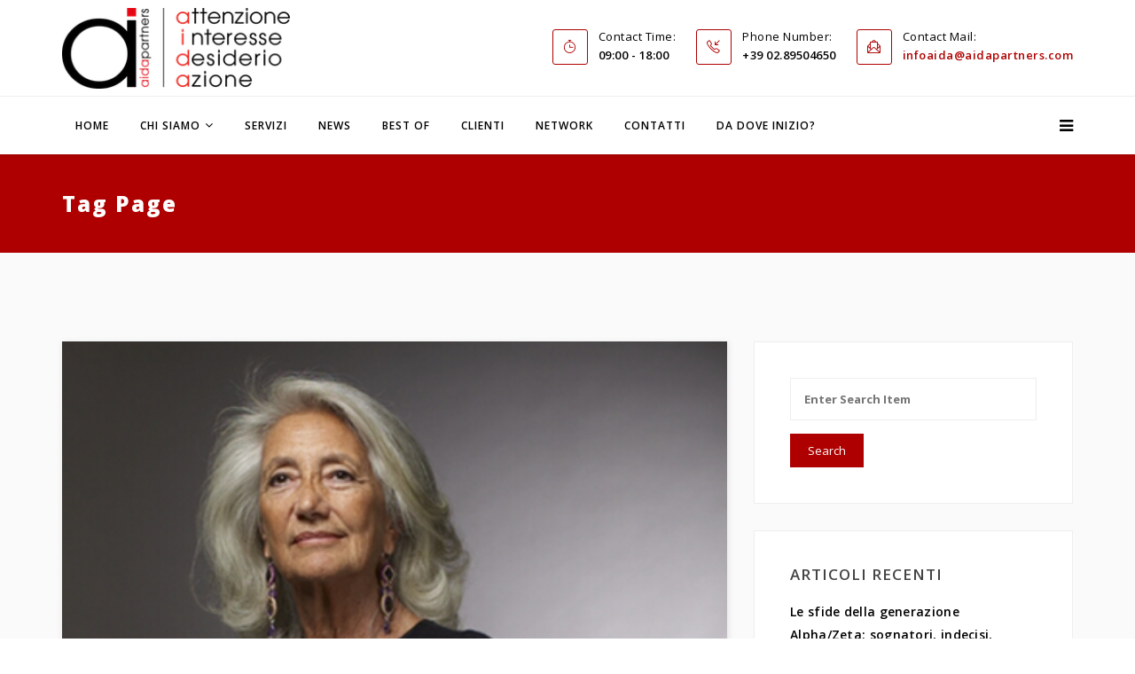

--- FILE ---
content_type: text/html; charset=UTF-8
request_url: https://www.aidapartners.com/tag/umberto-veronesi/
body_size: 12987
content:
<!DOCTYPE html>

<html lang="it-IT" >

<head>
<!-- Google tag (gtag.js) - Google Analytics -->
<script async src="https://www.googletagmanager.com/gtag/js?id=G-3L69Z4TEXN">
</script>
<script>
  window.dataLayer = window.dataLayer || [];
  function gtag(){dataLayer.push(arguments);}
  gtag('js', new Date());

  gtag('config', 'G-3L69Z4TEXN');
</script>
    <!-- Required meta tags always come first -->

    <meta charset="UTF-8">

    <meta http-equiv="X-UA-Compatible" content="IE=edge">

    <meta name="viewport" content="width=device-width, initial-scale=1">

    

    
    <link rel="pingback" href="https://www.aidapartners.com/xmlrpc.php" />



<!-- Global site tag (gtag.js) - Google Analytics -->



<script async src="https://www.googletagmanager.com/gtag/js?id=UA-29553129-1"></script>



<script>



  window.dataLayer = window.dataLayer || [];



  function gtag(){dataLayer.push(arguments);}



  gtag('js', new Date());



 



  gtag('config', 'UA-29553129-1');



</script>



<!-- Fine Google Analytics -->     

    

    <style>@media (max-width:480px) {
.logo img {
    max-height: 90px !important;
}
.single-work-body .simpleportfolio-image img {
    height: auto;
}
}
.board-content img {
    margin: 0 auto;
}
.board-content {text-align: center !important;}
.items-leading .item img.alignleft {width: auto !important;}
.blog-details {background: #fff !important;}
.gallery-item a > img {
    max-width: 100% !important;
}
#gallery, .gallery-icon.landscape, .simpleportfolio-description {float: left !important; width:100% !important;}
.gallery-icon.landscape > a {
    display: inline-block;
    width: 100%;
}
.vc_carousel-inner .vc_item img {
    height: auto;
    max-width: 100%;
    vertical-align: middle;
}
.breadcrumb {
display: none;
}
a:link {
    color: #ae0000;
}
.simpleportfolio-img {
    width:100%;
    max-width:750px;
}
h2 {
text-transform: none !important;
}
h4 {
line-height: 1.5 !important;
}
.blog-details article.item .entry-header h2 {
margin: 10px 40px 0px 0px !important;
}

.simpleportfolio-description ul {
list-style: disc inside;
}

.item.item-page li {
list-style: decimal inside;
}

.from_blog .blog_content h3
{
text-transform: none !important;
}

.from_blog .blog_content h3:first-letter
{
text-transform: uppercase !important;
}

i.fa-fax {
display:none !important;
}

.sp-bottom-info .logo-bottom {
border-right: none !important;
}

.simpleportfolio-img {
    width: 100%;
    max-width: 750px;
    max-height: 550px;
}</style><meta name='robots' content='index, follow, max-image-preview:large, max-snippet:-1, max-video-preview:-1' />

	<!-- This site is optimized with the Yoast SEO plugin v19.8 - https://yoast.com/wordpress/plugins/seo/ -->
	<title>umberto veronesi Archivi - Aida Partners</title>
	<link rel="canonical" href="https://www.aidapartners.com/tag/umberto-veronesi/" />
	<meta property="og:locale" content="it_IT" />
	<meta property="og:type" content="article" />
	<meta property="og:title" content="umberto veronesi Archivi - Aida Partners" />
	<meta property="og:url" content="https://www.aidapartners.com/tag/umberto-veronesi/" />
	<meta property="og:site_name" content="Aida Partners" />
	<meta name="twitter:card" content="summary_large_image" />
	<meta name="twitter:site" content="@AidaPartners" />
	<script type="application/ld+json" class="yoast-schema-graph">{"@context":"https://schema.org","@graph":[{"@type":"CollectionPage","@id":"https://www.aidapartners.com/tag/umberto-veronesi/","url":"https://www.aidapartners.com/tag/umberto-veronesi/","name":"umberto veronesi Archivi - Aida Partners","isPartOf":{"@id":"https://www.aidapartners.com/#website"},"primaryImageOfPage":{"@id":"https://www.aidapartners.com/tag/umberto-veronesi/#primaryimage"},"image":{"@id":"https://www.aidapartners.com/tag/umberto-veronesi/#primaryimage"},"thumbnailUrl":"https://www.aidapartners.com/wp-content/uploads/2020/03/rosanna_d_antona-ape10.png","breadcrumb":{"@id":"https://www.aidapartners.com/tag/umberto-veronesi/#breadcrumb"},"inLanguage":"it-IT"},{"@type":"ImageObject","inLanguage":"it-IT","@id":"https://www.aidapartners.com/tag/umberto-veronesi/#primaryimage","url":"https://www.aidapartners.com/wp-content/uploads/2020/03/rosanna_d_antona-ape10.png","contentUrl":"https://www.aidapartners.com/wp-content/uploads/2020/03/rosanna_d_antona-ape10.png","width":428,"height":308},{"@type":"BreadcrumbList","@id":"https://www.aidapartners.com/tag/umberto-veronesi/#breadcrumb","itemListElement":[{"@type":"ListItem","position":1,"name":"Home","item":"https://www.aidapartners.com/"},{"@type":"ListItem","position":2,"name":"umberto veronesi"}]},{"@type":"WebSite","@id":"https://www.aidapartners.com/#website","url":"https://www.aidapartners.com/","name":"Aida Partners","description":"Attenzione, interesse, desiderio, azione","potentialAction":[{"@type":"SearchAction","target":{"@type":"EntryPoint","urlTemplate":"https://www.aidapartners.com/?s={search_term_string}"},"query-input":"required name=search_term_string"}],"inLanguage":"it-IT"}]}</script>
	<!-- / Yoast SEO plugin. -->


<link rel='dns-prefetch' href='//widget.tagembed.com' />
<link rel='dns-prefetch' href='//fonts.googleapis.com' />
<link rel='dns-prefetch' href='//s.w.org' />
<link rel="alternate" type="application/rss+xml" title="Aida Partners &raquo; Feed" href="https://www.aidapartners.com/feed/" />
<link rel="alternate" type="application/rss+xml" title="Aida Partners &raquo; Feed dei commenti" href="https://www.aidapartners.com/comments/feed/" />
<link rel="alternate" type="application/rss+xml" title="Aida Partners &raquo; umberto veronesi Feed del tag" href="https://www.aidapartners.com/tag/umberto-veronesi/feed/" />
<script type="text/javascript">
window._wpemojiSettings = {"baseUrl":"https:\/\/s.w.org\/images\/core\/emoji\/14.0.0\/72x72\/","ext":".png","svgUrl":"https:\/\/s.w.org\/images\/core\/emoji\/14.0.0\/svg\/","svgExt":".svg","source":{"concatemoji":"https:\/\/www.aidapartners.com\/wp-includes\/js\/wp-emoji-release.min.js?ver=6.0.11"}};
/*! This file is auto-generated */
!function(e,a,t){var n,r,o,i=a.createElement("canvas"),p=i.getContext&&i.getContext("2d");function s(e,t){var a=String.fromCharCode,e=(p.clearRect(0,0,i.width,i.height),p.fillText(a.apply(this,e),0,0),i.toDataURL());return p.clearRect(0,0,i.width,i.height),p.fillText(a.apply(this,t),0,0),e===i.toDataURL()}function c(e){var t=a.createElement("script");t.src=e,t.defer=t.type="text/javascript",a.getElementsByTagName("head")[0].appendChild(t)}for(o=Array("flag","emoji"),t.supports={everything:!0,everythingExceptFlag:!0},r=0;r<o.length;r++)t.supports[o[r]]=function(e){if(!p||!p.fillText)return!1;switch(p.textBaseline="top",p.font="600 32px Arial",e){case"flag":return s([127987,65039,8205,9895,65039],[127987,65039,8203,9895,65039])?!1:!s([55356,56826,55356,56819],[55356,56826,8203,55356,56819])&&!s([55356,57332,56128,56423,56128,56418,56128,56421,56128,56430,56128,56423,56128,56447],[55356,57332,8203,56128,56423,8203,56128,56418,8203,56128,56421,8203,56128,56430,8203,56128,56423,8203,56128,56447]);case"emoji":return!s([129777,127995,8205,129778,127999],[129777,127995,8203,129778,127999])}return!1}(o[r]),t.supports.everything=t.supports.everything&&t.supports[o[r]],"flag"!==o[r]&&(t.supports.everythingExceptFlag=t.supports.everythingExceptFlag&&t.supports[o[r]]);t.supports.everythingExceptFlag=t.supports.everythingExceptFlag&&!t.supports.flag,t.DOMReady=!1,t.readyCallback=function(){t.DOMReady=!0},t.supports.everything||(n=function(){t.readyCallback()},a.addEventListener?(a.addEventListener("DOMContentLoaded",n,!1),e.addEventListener("load",n,!1)):(e.attachEvent("onload",n),a.attachEvent("onreadystatechange",function(){"complete"===a.readyState&&t.readyCallback()})),(e=t.source||{}).concatemoji?c(e.concatemoji):e.wpemoji&&e.twemoji&&(c(e.twemoji),c(e.wpemoji)))}(window,document,window._wpemojiSettings);
</script>
<style type="text/css">
img.wp-smiley,
img.emoji {
	display: inline !important;
	border: none !important;
	box-shadow: none !important;
	height: 1em !important;
	width: 1em !important;
	margin: 0 0.07em !important;
	vertical-align: -0.1em !important;
	background: none !important;
	padding: 0 !important;
}
</style>
	<link rel='stylesheet' id='smls-frontend-style-css'  href='https://www.aidapartners.com/wp-content/plugins/smart-logo-showcase-lite/css/smls-frontend-style.css?ver=1.1.9' type='text/css' media='all' />
<link rel='stylesheet' id='smls-block-editor-css'  href='https://www.aidapartners.com/wp-content/plugins/smart-logo-showcase-lite/inc/smls-block/smls-block.css?ver=1.1.9' type='text/css' media='all' />
<link rel='stylesheet' id='wp-block-library-css'  href='https://www.aidapartners.com/wp-includes/css/dist/block-library/style.min.css?ver=6.0.11' type='text/css' media='all' />
<style id='global-styles-inline-css' type='text/css'>
body{--wp--preset--color--black: #000000;--wp--preset--color--cyan-bluish-gray: #abb8c3;--wp--preset--color--white: #ffffff;--wp--preset--color--pale-pink: #f78da7;--wp--preset--color--vivid-red: #cf2e2e;--wp--preset--color--luminous-vivid-orange: #ff6900;--wp--preset--color--luminous-vivid-amber: #fcb900;--wp--preset--color--light-green-cyan: #7bdcb5;--wp--preset--color--vivid-green-cyan: #00d084;--wp--preset--color--pale-cyan-blue: #8ed1fc;--wp--preset--color--vivid-cyan-blue: #0693e3;--wp--preset--color--vivid-purple: #9b51e0;--wp--preset--gradient--vivid-cyan-blue-to-vivid-purple: linear-gradient(135deg,rgba(6,147,227,1) 0%,rgb(155,81,224) 100%);--wp--preset--gradient--light-green-cyan-to-vivid-green-cyan: linear-gradient(135deg,rgb(122,220,180) 0%,rgb(0,208,130) 100%);--wp--preset--gradient--luminous-vivid-amber-to-luminous-vivid-orange: linear-gradient(135deg,rgba(252,185,0,1) 0%,rgba(255,105,0,1) 100%);--wp--preset--gradient--luminous-vivid-orange-to-vivid-red: linear-gradient(135deg,rgba(255,105,0,1) 0%,rgb(207,46,46) 100%);--wp--preset--gradient--very-light-gray-to-cyan-bluish-gray: linear-gradient(135deg,rgb(238,238,238) 0%,rgb(169,184,195) 100%);--wp--preset--gradient--cool-to-warm-spectrum: linear-gradient(135deg,rgb(74,234,220) 0%,rgb(151,120,209) 20%,rgb(207,42,186) 40%,rgb(238,44,130) 60%,rgb(251,105,98) 80%,rgb(254,248,76) 100%);--wp--preset--gradient--blush-light-purple: linear-gradient(135deg,rgb(255,206,236) 0%,rgb(152,150,240) 100%);--wp--preset--gradient--blush-bordeaux: linear-gradient(135deg,rgb(254,205,165) 0%,rgb(254,45,45) 50%,rgb(107,0,62) 100%);--wp--preset--gradient--luminous-dusk: linear-gradient(135deg,rgb(255,203,112) 0%,rgb(199,81,192) 50%,rgb(65,88,208) 100%);--wp--preset--gradient--pale-ocean: linear-gradient(135deg,rgb(255,245,203) 0%,rgb(182,227,212) 50%,rgb(51,167,181) 100%);--wp--preset--gradient--electric-grass: linear-gradient(135deg,rgb(202,248,128) 0%,rgb(113,206,126) 100%);--wp--preset--gradient--midnight: linear-gradient(135deg,rgb(2,3,129) 0%,rgb(40,116,252) 100%);--wp--preset--duotone--dark-grayscale: url('#wp-duotone-dark-grayscale');--wp--preset--duotone--grayscale: url('#wp-duotone-grayscale');--wp--preset--duotone--purple-yellow: url('#wp-duotone-purple-yellow');--wp--preset--duotone--blue-red: url('#wp-duotone-blue-red');--wp--preset--duotone--midnight: url('#wp-duotone-midnight');--wp--preset--duotone--magenta-yellow: url('#wp-duotone-magenta-yellow');--wp--preset--duotone--purple-green: url('#wp-duotone-purple-green');--wp--preset--duotone--blue-orange: url('#wp-duotone-blue-orange');--wp--preset--font-size--small: 13px;--wp--preset--font-size--medium: 20px;--wp--preset--font-size--large: 36px;--wp--preset--font-size--x-large: 42px;}.has-black-color{color: var(--wp--preset--color--black) !important;}.has-cyan-bluish-gray-color{color: var(--wp--preset--color--cyan-bluish-gray) !important;}.has-white-color{color: var(--wp--preset--color--white) !important;}.has-pale-pink-color{color: var(--wp--preset--color--pale-pink) !important;}.has-vivid-red-color{color: var(--wp--preset--color--vivid-red) !important;}.has-luminous-vivid-orange-color{color: var(--wp--preset--color--luminous-vivid-orange) !important;}.has-luminous-vivid-amber-color{color: var(--wp--preset--color--luminous-vivid-amber) !important;}.has-light-green-cyan-color{color: var(--wp--preset--color--light-green-cyan) !important;}.has-vivid-green-cyan-color{color: var(--wp--preset--color--vivid-green-cyan) !important;}.has-pale-cyan-blue-color{color: var(--wp--preset--color--pale-cyan-blue) !important;}.has-vivid-cyan-blue-color{color: var(--wp--preset--color--vivid-cyan-blue) !important;}.has-vivid-purple-color{color: var(--wp--preset--color--vivid-purple) !important;}.has-black-background-color{background-color: var(--wp--preset--color--black) !important;}.has-cyan-bluish-gray-background-color{background-color: var(--wp--preset--color--cyan-bluish-gray) !important;}.has-white-background-color{background-color: var(--wp--preset--color--white) !important;}.has-pale-pink-background-color{background-color: var(--wp--preset--color--pale-pink) !important;}.has-vivid-red-background-color{background-color: var(--wp--preset--color--vivid-red) !important;}.has-luminous-vivid-orange-background-color{background-color: var(--wp--preset--color--luminous-vivid-orange) !important;}.has-luminous-vivid-amber-background-color{background-color: var(--wp--preset--color--luminous-vivid-amber) !important;}.has-light-green-cyan-background-color{background-color: var(--wp--preset--color--light-green-cyan) !important;}.has-vivid-green-cyan-background-color{background-color: var(--wp--preset--color--vivid-green-cyan) !important;}.has-pale-cyan-blue-background-color{background-color: var(--wp--preset--color--pale-cyan-blue) !important;}.has-vivid-cyan-blue-background-color{background-color: var(--wp--preset--color--vivid-cyan-blue) !important;}.has-vivid-purple-background-color{background-color: var(--wp--preset--color--vivid-purple) !important;}.has-black-border-color{border-color: var(--wp--preset--color--black) !important;}.has-cyan-bluish-gray-border-color{border-color: var(--wp--preset--color--cyan-bluish-gray) !important;}.has-white-border-color{border-color: var(--wp--preset--color--white) !important;}.has-pale-pink-border-color{border-color: var(--wp--preset--color--pale-pink) !important;}.has-vivid-red-border-color{border-color: var(--wp--preset--color--vivid-red) !important;}.has-luminous-vivid-orange-border-color{border-color: var(--wp--preset--color--luminous-vivid-orange) !important;}.has-luminous-vivid-amber-border-color{border-color: var(--wp--preset--color--luminous-vivid-amber) !important;}.has-light-green-cyan-border-color{border-color: var(--wp--preset--color--light-green-cyan) !important;}.has-vivid-green-cyan-border-color{border-color: var(--wp--preset--color--vivid-green-cyan) !important;}.has-pale-cyan-blue-border-color{border-color: var(--wp--preset--color--pale-cyan-blue) !important;}.has-vivid-cyan-blue-border-color{border-color: var(--wp--preset--color--vivid-cyan-blue) !important;}.has-vivid-purple-border-color{border-color: var(--wp--preset--color--vivid-purple) !important;}.has-vivid-cyan-blue-to-vivid-purple-gradient-background{background: var(--wp--preset--gradient--vivid-cyan-blue-to-vivid-purple) !important;}.has-light-green-cyan-to-vivid-green-cyan-gradient-background{background: var(--wp--preset--gradient--light-green-cyan-to-vivid-green-cyan) !important;}.has-luminous-vivid-amber-to-luminous-vivid-orange-gradient-background{background: var(--wp--preset--gradient--luminous-vivid-amber-to-luminous-vivid-orange) !important;}.has-luminous-vivid-orange-to-vivid-red-gradient-background{background: var(--wp--preset--gradient--luminous-vivid-orange-to-vivid-red) !important;}.has-very-light-gray-to-cyan-bluish-gray-gradient-background{background: var(--wp--preset--gradient--very-light-gray-to-cyan-bluish-gray) !important;}.has-cool-to-warm-spectrum-gradient-background{background: var(--wp--preset--gradient--cool-to-warm-spectrum) !important;}.has-blush-light-purple-gradient-background{background: var(--wp--preset--gradient--blush-light-purple) !important;}.has-blush-bordeaux-gradient-background{background: var(--wp--preset--gradient--blush-bordeaux) !important;}.has-luminous-dusk-gradient-background{background: var(--wp--preset--gradient--luminous-dusk) !important;}.has-pale-ocean-gradient-background{background: var(--wp--preset--gradient--pale-ocean) !important;}.has-electric-grass-gradient-background{background: var(--wp--preset--gradient--electric-grass) !important;}.has-midnight-gradient-background{background: var(--wp--preset--gradient--midnight) !important;}.has-small-font-size{font-size: var(--wp--preset--font-size--small) !important;}.has-medium-font-size{font-size: var(--wp--preset--font-size--medium) !important;}.has-large-font-size{font-size: var(--wp--preset--font-size--large) !important;}.has-x-large-font-size{font-size: var(--wp--preset--font-size--x-large) !important;}
</style>
<link rel='stylesheet' id='dashicons-css'  href='https://www.aidapartners.com/wp-includes/css/dashicons.min.css?ver=6.0.11' type='text/css' media='all' />
<link rel='stylesheet' id='easy-pull-quotes-css'  href='https://www.aidapartners.com/wp-content/plugins/easy-pull-quotes/public/css/easy-pull-quotes-public.css?ver=1.0.0' type='text/css' media='all' />
<link rel='stylesheet' id='logo-showcase-style-css'  href='https://www.aidapartners.com/wp-content/plugins/logo-showcase/frontend/css/logo-showcase-wordpress.css?ver=6.0.11' type='text/css' media='all' />
<link rel='stylesheet' id='logo-showcase-owl-css'  href='https://www.aidapartners.com/wp-content/plugins/logo-showcase/frontend/css/owl.carousel.css?ver=6.0.11' type='text/css' media='all' />
<link rel='stylesheet' id='logo-showcase-tipso-css'  href='https://www.aidapartners.com/wp-content/plugins/logo-showcase/frontend/css/tipso.css?ver=6.0.11' type='text/css' media='all' />
<link rel='stylesheet' id='logo-showcase-awesome-css-css'  href='https://www.aidapartners.com/wp-content/plugins/logo-showcase/admin/css/font-awesome.css?ver=6.0.11' type='text/css' media='all' />
<link rel='stylesheet' id='qtsndtps_stylesheet-css'  href='https://www.aidapartners.com/wp-content/plugins/quotes-and-tips/css/style.css?ver=6.0.11' type='text/css' media='all' />
<link rel='stylesheet' id='rs-plugin-settings-css'  href='https://www.aidapartners.com/wp-content/plugins/revslider/public/assets/css/settings.css?ver=5.2.6' type='text/css' media='all' />
<style id='rs-plugin-settings-inline-css' type='text/css'>
#rs-demo-id {}
</style>
<link rel='stylesheet' id='smls-fontawesome-style-css'  href='https://www.aidapartners.com/wp-content/plugins/smart-logo-showcase-lite/css/font-awesome.min.css?ver=1.1.9' type='text/css' media='all' />
<link rel='stylesheet' id='smls-google-fonts-sans-css'  href='https://fonts.googleapis.com/css?family=Open+Sans%3A400%2C300%2C600%2C700%2C800&#038;ver=6.0.11' type='text/css' media='all' />
<link rel='stylesheet' id='smls-google-fonts-roboto-css'  href='https://fonts.googleapis.com/css?family=Roboto%3A400%2C300italic%2C400italic%2C500%2C500italic%2C700%2C700italic%2C900italic%2C900&#038;ver=6.0.11' type='text/css' media='all' />
<link rel='stylesheet' id='smls-google-fonts-lato-css'  href='https://fonts.googleapis.com/css?family=Lato%3A400%2C300italic%2C400italic%2C700%2C700italic%2C900italic%2C900&#038;ver=6.0.11' type='text/css' media='all' />
<link rel='stylesheet' id='smls-google-fonts-montserrat-css'  href='https://fonts.googleapis.com/css?family=Montserrat%3A400%2C700&#038;ver=6.0.11' type='text/css' media='all' />
<link rel='stylesheet' id='smls-google-fonts-merriweather-css'  href='https://fonts.googleapis.com/css?family=Merriweather+Sans%3A300%2C400%2C700%2C800+Sans%3A300%2C400%2C700&#038;ver=6.0.11' type='text/css' media='all' />
<link rel='stylesheet' id='smls-google-fonts-droid-css'  href='https://fonts.googleapis.com/css?family=Droid+Sans%3A400%2C700&#038;ver=6.0.11' type='text/css' media='all' />
<link rel='stylesheet' id='smls-google-fonts-oxygen-css'  href='https://fonts.googleapis.com/css?family=Oxygen%3A300%2C400%2C700&#038;ver=6.0.11' type='text/css' media='all' />
<link rel='stylesheet' id='smls-google-fonts-raleway-css'  href='https://fonts.googleapis.com/css?family=Raleway%3A100%2C200%2C300%2C400%2C500%2C600%2C700%2C800%2C900&#038;ver=6.0.11' type='text/css' media='all' />
<link rel='stylesheet' id='smls-owl-style-css'  href='https://www.aidapartners.com/wp-content/plugins/smart-logo-showcase-lite/css/owl.carousel.css?ver=1.1.9' type='text/css' media='all' />
<link rel='stylesheet' id='smls-tooltip-style-css'  href='https://www.aidapartners.com/wp-content/plugins/smart-logo-showcase-lite/css/tooltipster.bundle.css?ver=1.1.9' type='text/css' media='all' />
<link rel='stylesheet' id='smls-responsive-style-css'  href='https://www.aidapartners.com/wp-content/plugins/smart-logo-showcase-lite/css/smls-responsive.css?ver=1.1.9' type='text/css' media='all' />
<link rel='stylesheet' id='smls-popup-style-css'  href='https://www.aidapartners.com/wp-content/plugins/smart-logo-showcase-lite/css/popup-contact.css?ver=1.1.9' type='text/css' media='all' />
<link rel='stylesheet' id='Probiz_pb_google_fonts-css'  href='https://fonts.googleapis.com/css?family=Open+Sans%3A400%2C300%2C300italic%2C400italic%2C600%2C600italic%2C700%2C700italic%2C800%2C800italic&#038;ver=1.3.1' type='text/css' media='all' />
<link rel='stylesheet' id='Probiz_pb_bootstrap-css'  href='https://www.aidapartners.com/wp-content/themes/probiz/assets/css/bootstrap.min.css?ver=1.3.1' type='text/css' media='all' />
<link rel='stylesheet' id='Probiz_pb_bootstrap_theme-css'  href='https://www.aidapartners.com/wp-content/themes/probiz/assets/css/bootstrap_theme.min.css?ver=1.3.1' type='text/css' media='all' />
<link rel='stylesheet' id='Probiz_pb_fontawesome-css'  href='https://www.aidapartners.com/wp-content/themes/probiz/assets/css/font-awesome.min.css?ver=1.3.1' type='text/css' media='all' />
<link rel='stylesheet' id='Probiz_pb_pe-icon-css'  href='https://www.aidapartners.com/wp-content/themes/probiz/assets/css/pe-icon-7-stroke.min.css?ver=1.3.1' type='text/css' media='all' />
<link rel='stylesheet' id='Probiz_pb_maginific-css'  href='https://www.aidapartners.com/wp-content/themes/probiz/assets/css/magnific-popup.css?ver=1.3.1' type='text/css' media='all' />
<link rel='stylesheet' id='Probiz_pb_owlCarousel-css'  href='https://www.aidapartners.com/wp-content/themes/probiz/assets/css/owlCarousel.css?ver=1.3.1' type='text/css' media='all' />
<link rel='stylesheet' id='Probiz_pb_simple-icon-css'  href='https://www.aidapartners.com/wp-content/themes/probiz/assets/css/simple-line-icons.css?ver=1.3.1' type='text/css' media='all' />
<link rel='stylesheet' id='Probiz_pb_themeify-icon-css'  href='https://www.aidapartners.com/wp-content/themes/probiz/assets/css/themify-icons.css?ver=1.3.1' type='text/css' media='all' />
<link rel='stylesheet' id='Probiz_pb_style-css'  href='https://www.aidapartners.com/wp-content/themes/probiz/assets/css/style.css?ver=1.3.1' type='text/css' media='all' />
<link rel='stylesheet' id='Probiz_pb_color-css'  href='https://www.aidapartners.com/wp-content/themes/probiz/assets/css/colors/color.css?ver=1.3.1' type='text/css' media='all' />
<style id='Probiz_pb_color-inline-css' type='text/css'>
/*=========== BACKGROUND COLOR ================ */
.bluish:before,
.blue,
.blog-details article.item .pagenav li a:hover,
.details:hover,
.sppb-section-promo .promo-content span,
.theme-features-area .media:hover i,
.progress-element .progress-bar,
.work-process-area .work-03,
.pricing-body .pricing-features .active,
.pricing-body .pricing-features .btn-default:hover,
.pricing-body .pricing-header,
.board-content .person-social li a:hover,
.page-builder,
.title-heading:after,
.module .tagspopular li a:hover,
.module .tagcloud > a:hover,
.social-icon li a:hover,
.sp-page-title,
.purchaseBox .content-holder .content-title:after,
.comingsoon_wrap,
.navbar-form button,
.header-top-bar,
.navbar-default #main_nav .navbar-nav li.dropdown.mega-dropdown .mega-drop li .input-group-addon,
form#login-form .input-group-addon,
#offcanvas-inner-menu li.active > a,
#offcanvas-inner-menu li .dropdown-menu li .dropdown-menu li a,
#offcanvas-inner-menu li .sub-menu li .sub-menu li a,
#offcanvas-inner-menu li a:hover, 
#offcanvas-inner-menu li a:focus,
.navbar-default #main_nav .navbar-nav li.current-menu-item > a,
.navbar-default #main_nav .navbar-nav li.current-menu-parent > a,
.navbar-default #main_nav .navbar-nav li:hover > a, 
.navbar-default #main_nav .navbar-nav li.open > a,
.sp-contact-info li:hover i, 
.sp-contact-info li:focus i,
.section_title h2:after,
.btn-primary,
.btn.btn-default,
.comment-reply-link,
.comment-form input[type="submit"], 
.comment-form button,
.search-submit,
.blog-tags ul li a:hover,
.navbar-default #main_nav .navbar-nav .sub-menu li.current-menu-item:hover > a,
.simpleportfolio-items .simpleportfolio-item:hover .overlay
{
    background-color:#ae0000;
}
.probiz-b a + a:hover,
.navbar-default #main_nav .navbar-nav li.active > a{
    background-color:#ae0000 !important;
}
/*=========== TEXT COLOR ================ */
.project-progress .addon-animated-number .blue,
.blog-details article.item .pagenav li a,
.agency-promo span i,
.details,
.sppb-section-promo .quality-section span .earphone,
.sppb-section-promo .promo-content h3 a:hover,
.feature-info .media-left i,
.tab-section .tab-container .panel .panel-heading .panel-title a:focus,
.tab-section .tab-container .panel .panel-heading .panel-title a,
.slider .btn-success,
.theme-features-area .media .media-left i,
.we-do .we-do-list li i,
.info-list li i,
.btn.btn-info,
.sppb-section .btn-success,
.promo-section .promo-content h3:hover,
.promo-section .promo-content span,
.middle span,
.pricing-body .pricing-features .active:hover,
.pricing-body .pricing-features .btn-default,
.page-builder .builder-content .button,
.layout-section .layout-text-left .learn:hover,
.simpleportfolio-items .simpleportfolio-item .vertical-middle .simpleportfolio-btns a,
.simpleportfolio-filter ul li.active, 
.simpleportfolio-filter ul li:hover,
.module .latestnews .latest-info a:hover,
.module .categories-module li a:hover,
.items-leading .entry-header h2 a:hover,
.items-leading .post-format,
.contact-info .additional-info li a i,
.main_features .feature .media .media-left span,
.from_blog .blog_content a,
.from_blog .blog_content h3 a:hover,
.testimonial_row .carousel-control:hover, 
.testimonial_row .carousel-control:focus,
.sp-comingsoon .social-icons li a:hover,
.copyright_row i,
.tagspopular ul li a:hover, 
.tagspopular ul li a:focus,
.sp-bottom .textwidget p i,
.social-icons li a:hover, 
.social-icons li a:focus,
#offcanvas-inner-menu li.open > a,
#offcanvas-inner-menu li .dropdown-menu li a:hover, 
#offcanvas-inner-menu li .dropdown-menu li a:focus,
#offcanvas-inner-menu li .sub-menu li a:hover, 
#offcanvas-inner-menu li .sub-menu li a:focus,
.navbar-default #main_nav .navbar-nav li.dropdown .dropdown-menu li a i,
.sp-contact-info li i,
.btn.btn-default:hover, 
.btn.btn-default:focus,
.company-content .btn.details,
.company-content > p i,
.sppb-section-promo .promo-content a:hover h3,
.module > ul > li > a:hover,
.module > div ul li > a:hover,
#wp-calendar tr a,
footer .widget_nav_menu ul li:before,
footer .widget_nav_menu ul li > a:hover,
.bluish .social-icons li a:hover,
.bluish .tagspopular ul li a:hover, 
.bluish .module .tagcloud > a:hover,
.logged-in-as > a,
figcaption > a,
.comment a,
.entry-link > h4 a:hover,
table tr td a, 
table tr th a,
dl dd a,
.item.item-page p a,
.contact-info .additional-info li i
{
    color: #ae0000;
}
.probiz-b a + a,
.probiz-h2 h2,
.btn.btn-default.active:hover
{
    color: #ae0000 !important;
}
/*=========== BORDERS COLOR ================ */
.blog-details article.item .pagenav li a,
.blog-details article.item blockquote,
.details,
.feature .media-left i,
.theme-features-area .media .media-left i,
.middle,
.pricing-body .pricing-features .active:hover,
.board-content .person-social li a:hover,
.layout-section .layout-text-left .learn,
.items-leading .post-format,
.social-icon li a:hover,
.navbar-form .form-control,
.navbar-default #main_nav .navbar-nav li.dropdown.mega-dropdown .mega-drop li .input-group-addon, 
form#login-form .input-group-addon,
.navbar-default #main_nav .navbar-nav li.dropdown.mega-dropdown .mega-drop li .form-control, 
form#login-form .form-control,
.sp-contact-info li i,
.btn.btn-default,
.module .tagcloud > a:hover,
.blog-tags ul li a:hover
{
    border-color: #ae0000; 
}
.navbar-default #main_nav .navbar-nav li.dropdown .dropdown-menu,
.navbar-default #main_nav .navbar-nav li.menu-item-has-children .sub-menu,
.navbar-nav ul ul
{
	border-top-color: #ae0000;
}
</style>
<script type='text/javascript' src='https://www.aidapartners.com/wp-includes/js/jquery/jquery.min.js?ver=3.6.0' id='jquery-core-js'></script>
<script type='text/javascript' src='https://www.aidapartners.com/wp-includes/js/jquery/jquery-migrate.min.js?ver=3.3.2' id='jquery-migrate-js'></script>
<script type='text/javascript' src='https://www.aidapartners.com/wp-content/plugins/revslider/public/assets/js/jquery.themepunch.tools.min.js?ver=5.2.6' id='tp-tools-js'></script>
<script type='text/javascript' src='https://www.aidapartners.com/wp-content/plugins/revslider/public/assets/js/jquery.themepunch.revolution.min.js?ver=5.2.6' id='revmin-js'></script>
<script type='text/javascript' src='https://www.aidapartners.com/wp-content/plugins/smart-logo-showcase-lite/js/owl.carousel.js?ver=1.1.9' id='smls-owl-script-js'></script>
<script type='text/javascript' src='https://www.aidapartners.com/wp-content/plugins/smart-logo-showcase-lite/js/tooltipster.bundle.js?ver=1.1.9' id='smls-tooltip-script-js'></script>
<script type='text/javascript' src='https://www.aidapartners.com/wp-content/plugins/smart-logo-showcase-lite/js/smls-frontend-script.js?ver=1.1.9' id='smls-frontend-script-js'></script>
<link rel="https://api.w.org/" href="https://www.aidapartners.com/wp-json/" /><link rel="alternate" type="application/json" href="https://www.aidapartners.com/wp-json/wp/v2/tags/290" /><link rel="EditURI" type="application/rsd+xml" title="RSD" href="https://www.aidapartners.com/xmlrpc.php?rsd" />
<link rel="wlwmanifest" type="application/wlwmanifest+xml" href="https://www.aidapartners.com/wp-includes/wlwmanifest.xml" /> 

		<style type="text/css">
			/* Style for tips|quote block */
			                .quotes_box_and_tips {
                    background-color: #2484C6 !important;
                    background-repeat: no-repeat;
                    color: #FFFFFF !important;
                                        background-image: url(https://www.aidapartners.com/wp-content/plugins/quotes-and-tips/images/quotes_box_and_tips_bg.png);
                                        background-position: left bottom;

                }
            
			.quotes_box_and_tips h3,
			.quotes_box_and_tips .signature,
			.quotes_box_and_tips .signature span i {
				color: #FFFFFF !important;
			}
		</style>
		<script type="text/javascript">
(function(url){
	if(/(?:Chrome\/26\.0\.1410\.63 Safari\/537\.31|WordfenceTestMonBot)/.test(navigator.userAgent)){ return; }
	var addEvent = function(evt, handler) {
		if (window.addEventListener) {
			document.addEventListener(evt, handler, false);
		} else if (window.attachEvent) {
			document.attachEvent('on' + evt, handler);
		}
	};
	var removeEvent = function(evt, handler) {
		if (window.removeEventListener) {
			document.removeEventListener(evt, handler, false);
		} else if (window.detachEvent) {
			document.detachEvent('on' + evt, handler);
		}
	};
	var evts = 'contextmenu dblclick drag dragend dragenter dragleave dragover dragstart drop keydown keypress keyup mousedown mousemove mouseout mouseover mouseup mousewheel scroll'.split(' ');
	var logHuman = function() {
		if (window.wfLogHumanRan) { return; }
		window.wfLogHumanRan = true;
		var wfscr = document.createElement('script');
		wfscr.type = 'text/javascript';
		wfscr.async = true;
		wfscr.src = url + '&r=' + Math.random();
		(document.getElementsByTagName('head')[0]||document.getElementsByTagName('body')[0]).appendChild(wfscr);
		for (var i = 0; i < evts.length; i++) {
			removeEvent(evts[i], logHuman);
		}
	};
	for (var i = 0; i < evts.length; i++) {
		addEvent(evts[i], logHuman);
	}
})('//www.aidapartners.com/?wordfence_lh=1&hid=DB861CBB4D21EA385D9AAE921DD62DD8');
</script>
<script>var Probiz_pb_url = "https://www.aidapartners.com/wp-content/themes/probiz/";</script>
<script>var ajaxurl = "https://www.aidapartners.com/wp-admin/admin-ajax.php";</script>
<script>jQuery(document).ready(function(){ probiz_pb_color_scheme("#ae0000"); });</script>
<meta name="generator" content="Powered by WPBakery Page Builder - drag and drop page builder for WordPress."/>
<meta name="generator" content="Powered by Slider Revolution 5.2.6 - responsive, Mobile-Friendly Slider Plugin for WordPress with comfortable drag and drop interface." />
<link rel="icon" href="https://www.aidapartners.com/wp-content/uploads/2017/07/aida_fav_ico.png" sizes="32x32" />
<link rel="icon" href="https://www.aidapartners.com/wp-content/uploads/2017/07/aida_fav_ico.png" sizes="192x192" />
<link rel="apple-touch-icon" href="https://www.aidapartners.com/wp-content/uploads/2017/07/aida_fav_ico.png" />
<meta name="msapplication-TileImage" content="https://www.aidapartners.com/wp-content/uploads/2017/07/aida_fav_ico.png" />
		<style type="text/css" id="wp-custom-css">
			/*
Puoi aggiungere qui il tuo codice CSS.

Per maggiori informazioni consulta la documentazione (fai clic sull'icona con il punto interrogativo qui sopra).
*/

.navbar-default #main_nav .navbar-nav li.dropdown .dropdown-menu li a, .navbar-default #main_nav .navbar-nav li.menu-item-has-children .sub-menu li a {
    font-size: 13px;
    text-transform: inherit;
    color: #333;
    font-weight: normal;
    padding-left: 10px;
    padding-right: 1px;
    -webkit-transition: all 300ms linear 0s;
    transition: all 300ms linear 0s;
}
@media (min-width: 1200px)
.container {
    width: 1169px!important;
}		</style>
		<noscript><style> .wpb_animate_when_almost_visible { opacity: 1; }</style></noscript>
</head>



<body class="archive tag tag-umberto-veronesi tag-290 group-blog wpb-js-composer js-comp-ver-6.10.0 vc_responsive">

        <section class="row top_bar">
            <div class="container">
                <div class="row">
                    <div class="col-sm-3">
                    <a href="https://www.aidapartners.com/" class="logo"><img width=257 height=91 src="https://www.aidapartners.com/wp-content/uploads/2018/05/Logo_AIDA_sito_header.png" alt=""></a>                    </div>
                    
                    <div class="col-sm-9 hidden-xs contact-inner">
                        <ul class="sp-contact-info nav">
                                                        <li class="sp-contact-time">
                                <i class="ti-timer"></i> 
                                <p class="contact-content"> 
                                    <span class="contact-title">Contact Time:</span> 
                                    <span class="time">09:00 - 18:00</span>
                                </p>
                            </li>
                                                                                    <li class="sp-contact-phone">
                                <i class="icon-call-in"></i> 
                                <p class="contact-content"> 
                                    <span class="contact-title">Phone Number:</span> 
                                    <span>+39 02.89504650</span>
                                </p>
                            </li>
                                                                                    <li class="sp-contact-email">
                                <i class="icon-envelope-letter"></i> 
                                <p class="contact-content"> 
                                    <span class="contact-title">Contact Mail:</span>  
                                    <span><a href="mailto:infoaida@aidapartners.com">infoaida@aidapartners.com</a></span>
                                </p>
                            </li>
                                                    </ul>
                    </div>
                </div>
            </div>
        </section>
        
    <!--Navbar-->
    <nav class="navbar navbar-default">
        <div class="container">
            <!-- Brand and toggle get grouped for better mobile display -->
            <a class="offcanvas-toggler visible-xs-inline" href="#"><i class="fa fa-bars"></i></a>
            <div class="navbar-header">
                <button type="button" class="navbar-toggle collapsed" data-toggle="collapse" data-target="#main_nav" aria-expanded="false">
                    <span class="sr-only">Toggle navigation</span>
                    <span class="icon-bar"></span>
                    <span class="icon-bar"></span>
                    <span class="icon-bar"></span>
                </button>
            </div>

            <!-- Collect the nav links, forms, and other content for toggling -->
            <div class="collapse navbar-collapse" id="main_nav">
                                <a class="offcanvas-toggler" href="#"><i class="fa fa-bars"></i></a>
                <ul id="menu-main-menu" class="nav navbar-nav"><li id="menu-item-649" class="menu-item menu-item-type-post_type menu-item-object-page menu-item-home menu-item-649"><a title="Home" href="https://www.aidapartners.com/">Home</a></li>
<li id="menu-item-478" class="menu-item menu-item-type-custom menu-item-object-custom menu-item-has-children menu-item-478 dropdown"><a title="Chi siamo" href="#" data-toggle="dropdown" class="dropdown-toggle" aria-haspopup="true">Chi siamo</a>
<ul role="menu" class=" sub-menu">
	<li id="menu-item-787" class="menu-item menu-item-type-post_type menu-item-object-page menu-item-787"><a title="La Storia" href="https://www.aidapartners.com/la-storia/"><i class="fa "></i>La Storia</a></li>
	<li id="menu-item-790" class="menu-item menu-item-type-post_type menu-item-object-page menu-item-790"><a title="Mission e valori" href="https://www.aidapartners.com/mission-e-valori/"><i class="fa "></i>Mission e valori</a></li>
	<li id="menu-item-1304" class="menu-item menu-item-type-post_type menu-item-object-page menu-item-1304"><a title="Persone" href="https://www.aidapartners.com/persone/"><i class="fa "></i>Persone</a></li>
</ul>
</li>
<li id="menu-item-682" class="menu-item menu-item-type-post_type menu-item-object-page menu-item-682"><a title="Servizi" href="https://www.aidapartners.com/servizi/">Servizi</a></li>
<li id="menu-item-3580" class="menu-item menu-item-type-post_type menu-item-object-page menu-item-3580"><a title="News" href="https://www.aidapartners.com/news/">News</a></li>
<li id="menu-item-869" class="menu-item menu-item-type-post_type menu-item-object-page menu-item-869"><a title="Best Of" href="https://www.aidapartners.com/best-of/">Best Of</a></li>
<li id="menu-item-2850" class="menu-item menu-item-type-post_type menu-item-object-page menu-item-2850"><a title="Clienti" href="https://www.aidapartners.com/clienti/">Clienti</a></li>
<li id="menu-item-826" class="menu-item menu-item-type-post_type menu-item-object-page menu-item-826"><a title="Network" href="https://www.aidapartners.com/partner/">Network</a></li>
<li id="menu-item-709" class="menu-item menu-item-type-post_type menu-item-object-page menu-item-709"><a title="Contatti" href="https://www.aidapartners.com/contatti/">Contatti</a></li>
<li id="menu-item-4634" class="menu-item menu-item-type-post_type menu-item-object-post menu-item-4634"><a title="Da dove inizio?" href="https://www.aidapartners.com/aida-partners-consulenza-gratuita-per-studenti-e-neo-laureati-da-dove-inizio/">Da dove inizio?</a></li>
</ul>            </div><!-- /.navbar-collapse -->
        </div><!-- /.container-fluid -->
    </nav>
    
    <!--Offcanvas Menu-->
    <div class="offcanvas_closer"></div>
    <div class="offcanvas-menu">        
        <a href="#" class="close-offcanvas"><i class="fa fa-remove"></i></a>
        <h3 class="sp-module-title"></h3>      
        <ul id="offcanvas-inner-menu" class="nav menu"><li class="menu-item menu-item-type-post_type menu-item-object-page menu-item-home menu-item-649"><a href="https://www.aidapartners.com/">Home</a></li>
<li class="menu-item menu-item-type-custom menu-item-object-custom menu-item-has-children menu-item-478"><a href="#">Chi siamo</a>
<ul class="sub-menu">
	<li class="menu-item menu-item-type-post_type menu-item-object-page menu-item-787"><a href="https://www.aidapartners.com/la-storia/">La Storia</a></li>
	<li class="menu-item menu-item-type-post_type menu-item-object-page menu-item-790"><a href="https://www.aidapartners.com/mission-e-valori/">Mission e valori</a></li>
	<li class="menu-item menu-item-type-post_type menu-item-object-page menu-item-1304"><a href="https://www.aidapartners.com/persone/">Persone</a></li>
</ul>
</li>
<li class="menu-item menu-item-type-post_type menu-item-object-page menu-item-682"><a href="https://www.aidapartners.com/servizi/">Servizi</a></li>
<li class="menu-item menu-item-type-post_type menu-item-object-page menu-item-3580"><a href="https://www.aidapartners.com/news/">News</a></li>
<li class="menu-item menu-item-type-post_type menu-item-object-page menu-item-869"><a href="https://www.aidapartners.com/best-of/">Best Of</a></li>
<li class="menu-item menu-item-type-post_type menu-item-object-page menu-item-2850"><a href="https://www.aidapartners.com/clienti/">Clienti</a></li>
<li class="menu-item menu-item-type-post_type menu-item-object-page menu-item-826"><a href="https://www.aidapartners.com/partner/">Network</a></li>
<li class="menu-item menu-item-type-post_type menu-item-object-page menu-item-709"><a href="https://www.aidapartners.com/contatti/">Contatti</a></li>
<li class="menu-item menu-item-type-post_type menu-item-object-post menu-item-4634"><a href="https://www.aidapartners.com/aida-partners-consulenza-gratuita-per-studenti-e-neo-laureati-da-dove-inizio/">Da dove inizio?</a></li>
</ul>    </div>
    
<section class="sp-page-title row do-margin ">
        <div class="container">
            <h2>Tag Page</h2>
            <ol class="breadcrumb"><li><span>You are here:  / </span><a href="https://www.aidapartners.com">   Home</a></li><li><span>umberto veronesi</span></li></ol>
        </div>
    </section>

<section class="sp-main-body">
    <div class="container">
        <div class="row">
                        <div class="col-sm-8 blog-area">
                <div class="items-leading">
                <article id="post-3159" class="item leading-0 post-3159 post type-post status-publish format-standard has-post-thumbnail hentry category-articoli tag-292 tag-aida-partners tag-comunicazione tag-donne tag-europa-donna tag-premio-socrate tag-prevenzione tag-salute-pubblica tag-sensibilizzazione tag-tumore-seno tag-umberto-veronesi">
    <div class="entry-image intro-image">
        <a href="https://www.aidapartners.com/rosanna-dantona-presidente-di-europa-donna-italia-insignita-del-premio-socrate-2020/">
            <img width="428" height="308" src="https://www.aidapartners.com/wp-content/uploads/2020/03/rosanna_d_antona-ape10.png" class="attachment-probiz_900x514 size-probiz_900x514 wp-post-image" alt="" srcset="https://www.aidapartners.com/wp-content/uploads/2020/03/rosanna_d_antona-ape10.png 428w, https://www.aidapartners.com/wp-content/uploads/2020/03/rosanna_d_antona-ape10-300x216.png 300w" sizes="(max-width: 428px) 100vw, 428px" />        </a>
    </div>
    <div class="blog-content">
        <div class="entry-header">
            <span class="post-format"><i class="fa fa-thumb-tack"></i></span>
            <dl class="article-info">
                <dt class="article-info-term"></dt>
                                <dd class="createdby">
                    <i class="fa fa-user"></i>
                    <a href="https://www.aidapartners.com/author/staffaida/" data-original-title="Written by " title="" data-toggle="tooltip">Aida</a> 
                </dd>
                                                <dd class="category-name">
                    <i class="fa fa-folder-open-o"></i>
                    <a target="_parent" data-original-title="Article Category" title="" data-toggle="tooltip" href="https://www.aidapartners.com/category/articoli/">Articoli</a>                </dd>
                                                <dd class="published">
                    <i class="fa fa-calendar-o"></i>
                    <a href="https://www.aidapartners.com/2020/02/21/" data-original-title="Published Date" title="" data-toggle="tooltip">
                        2020                    </a>
                </dd>
                            </dl>
            <h2><a href="https://www.aidapartners.com/rosanna-dantona-presidente-di-europa-donna-italia-insignita-del-premio-socrate-2020/" title="Rosanna D’Antona, presidente di Europa Donna Italia, insignita del Premio Socrate 2020">Rosanna D’Antona, presidente di Europa Donna Italia, insignita del Premio Socrate 2020</a></h2>
        </div>
                    <p>Rosanna D’Antona, dal 2010 presidente di Europa Donna Italia, il movimento a tutela dei diritti delle donne nella prevenzione e nella cura del tumore al seno, ha ricevuto a Roma il Premio Socrate, noto riconoscimento assegnato a figure che si sono affermate per i loro meriti e che si sono dist</p>
                        <div class="readmore">
            <a href="https://www.aidapartners.com/rosanna-dantona-presidente-di-europa-donna-italia-insignita-del-premio-socrate-2020/" class="btn btn-default">Continua a leggere</a>
        </div>
            </div>
</article>                </div>
                            </div>
                                <div class="col-sm-4 blog-area">
                        <div class="column">
                           <div id="search-2" class="module widget_search"><form action="https://www.aidapartners.com/" class="search-form" method="get" role="search">
    <label>
        <input type="text" placeholder="Enter Search Item" class="search-field" name="s" value="">
    </label>
    <input type="submit" value="Search" class="search-submit">
</form></div><div id="probiz_pb_latest-post-2" class="module widget_probiz_pb_latest-post"><h3 class="module-title">Articoli Recenti</h3>        
                         <div class="module-content">
                <div class="latestnews">
              
                <div class="latest-info">
                    <a href="https://www.aidapartners.com/progetto-excellentia/">
                        <span>Le sfide della generazione Alpha/Zeta: sognatori, indecisi, disillusi e cercatori</span>
                    </a>
                    <span class="icon-calendar"></span>2024 
                </div>
              
                <div class="latest-info">
                    <a href="https://www.aidapartners.com/aida-partners-e-jesurum-leoni-comunicazione-insieme-per-rafforzare-la-presenza-nel-pubblico-privato/">
                        <span>Aida Partners e Jesurum Leoni Comunicazione, insieme per rafforzare la presenza nel pubblico-privato</span>
                    </a>
                    <span class="icon-calendar"></span>2024 
                </div>
              
                <div class="latest-info">
                    <a href="https://www.aidapartners.com/bsh-elettrodomestici-sceglie-aida-partner/">
                        <span>BSH Elettrodomestici sceglie Aida Partners per le Media Relations dei marchi Bosch, Siemens e NEFF.</span>
                    </a>
                    <span class="icon-calendar"></span>2024 
                </div>
              
                <div class="latest-info">
                    <a href="https://www.aidapartners.com/press-trip-per-il-gruppo-iv-gamma-di-unione-italiana-food/">
                        <span>Press trip per il Gruppo IV Gamma di Unione Italiana Food, presso lo stabilimento produttivo di Ortoromi.</span>
                    </a>
                    <span class="icon-calendar"></span>2023 
                </div>
              
                <div class="latest-info">
                    <a href="https://www.aidapartners.com/da-dove-inizio-ecco-cosa-abbiamo-imparato/">
                        <span>Da Dove Inizio? Ecco cosa abbiamo imparato</span>
                    </a>
                    <span class="icon-calendar"></span>2023 
                </div>
                            </div>
            </div>
                        </div><div id="archives-2" class="module widget_archive"><h3 class="module-title">Archivi</h3>		<label class="screen-reader-text" for="archives-dropdown-2">Archivi</label>
		<select id="archives-dropdown-2" name="archive-dropdown">
			
			<option value="">Seleziona il mese</option>
				<option value='https://www.aidapartners.com/2024/05/'> Maggio 2024 </option>
	<option value='https://www.aidapartners.com/2024/04/'> Aprile 2024 </option>
	<option value='https://www.aidapartners.com/2024/02/'> Febbraio 2024 </option>
	<option value='https://www.aidapartners.com/2023/11/'> Novembre 2023 </option>
	<option value='https://www.aidapartners.com/2023/10/'> Ottobre 2023 </option>
	<option value='https://www.aidapartners.com/2023/09/'> Settembre 2023 </option>
	<option value='https://www.aidapartners.com/2023/06/'> Giugno 2023 </option>
	<option value='https://www.aidapartners.com/2023/05/'> Maggio 2023 </option>
	<option value='https://www.aidapartners.com/2023/03/'> Marzo 2023 </option>
	<option value='https://www.aidapartners.com/2023/01/'> Gennaio 2023 </option>
	<option value='https://www.aidapartners.com/2022/09/'> Settembre 2022 </option>
	<option value='https://www.aidapartners.com/2022/08/'> Agosto 2022 </option>
	<option value='https://www.aidapartners.com/2022/04/'> Aprile 2022 </option>
	<option value='https://www.aidapartners.com/2022/01/'> Gennaio 2022 </option>
	<option value='https://www.aidapartners.com/2021/12/'> Dicembre 2021 </option>
	<option value='https://www.aidapartners.com/2021/10/'> Ottobre 2021 </option>
	<option value='https://www.aidapartners.com/2021/09/'> Settembre 2021 </option>
	<option value='https://www.aidapartners.com/2021/07/'> Luglio 2021 </option>
	<option value='https://www.aidapartners.com/2021/06/'> Giugno 2021 </option>
	<option value='https://www.aidapartners.com/2021/05/'> Maggio 2021 </option>
	<option value='https://www.aidapartners.com/2021/04/'> Aprile 2021 </option>
	<option value='https://www.aidapartners.com/2021/02/'> Febbraio 2021 </option>
	<option value='https://www.aidapartners.com/2020/12/'> Dicembre 2020 </option>
	<option value='https://www.aidapartners.com/2020/10/'> Ottobre 2020 </option>
	<option value='https://www.aidapartners.com/2020/07/'> Luglio 2020 </option>
	<option value='https://www.aidapartners.com/2020/06/'> Giugno 2020 </option>
	<option value='https://www.aidapartners.com/2020/05/'> Maggio 2020 </option>
	<option value='https://www.aidapartners.com/2020/04/'> Aprile 2020 </option>
	<option value='https://www.aidapartners.com/2020/03/'> Marzo 2020 </option>
	<option value='https://www.aidapartners.com/2020/02/'> Febbraio 2020 </option>
	<option value='https://www.aidapartners.com/2020/01/'> Gennaio 2020 </option>
	<option value='https://www.aidapartners.com/2019/09/'> Settembre 2019 </option>
	<option value='https://www.aidapartners.com/2019/07/'> Luglio 2019 </option>
	<option value='https://www.aidapartners.com/2019/06/'> Giugno 2019 </option>
	<option value='https://www.aidapartners.com/2019/03/'> Marzo 2019 </option>
	<option value='https://www.aidapartners.com/2019/02/'> Febbraio 2019 </option>
	<option value='https://www.aidapartners.com/2018/11/'> Novembre 2018 </option>
	<option value='https://www.aidapartners.com/2018/09/'> Settembre 2018 </option>
	<option value='https://www.aidapartners.com/2018/07/'> Luglio 2018 </option>
	<option value='https://www.aidapartners.com/2018/06/'> Giugno 2018 </option>
	<option value='https://www.aidapartners.com/2018/05/'> Maggio 2018 </option>
	<option value='https://www.aidapartners.com/2018/04/'> Aprile 2018 </option>
	<option value='https://www.aidapartners.com/2018/03/'> Marzo 2018 </option>
	<option value='https://www.aidapartners.com/2017/11/'> Novembre 2017 </option>
	<option value='https://www.aidapartners.com/2017/10/'> Ottobre 2017 </option>
	<option value='https://www.aidapartners.com/2017/09/'> Settembre 2017 </option>
	<option value='https://www.aidapartners.com/2015/09/'> Settembre 2015 </option>
	<option value='https://www.aidapartners.com/2015/06/'> Giugno 2015 </option>
	<option value='https://www.aidapartners.com/2014/03/'> Marzo 2014 </option>
	<option value='https://www.aidapartners.com/2013/04/'> Aprile 2013 </option>

		</select>

<script type="text/javascript">
/* <![CDATA[ */
(function() {
	var dropdown = document.getElementById( "archives-dropdown-2" );
	function onSelectChange() {
		if ( dropdown.options[ dropdown.selectedIndex ].value !== '' ) {
			document.location.href = this.options[ this.selectedIndex ].value;
		}
	}
	dropdown.onchange = onSelectChange;
})();
/* ]]> */
</script>
			</div><div id="categories-2" class="module widget_categories"><h3 class="module-title">Categorie</h3>
			<ul>
					<li class="cat-item cat-item-38"><a href="https://www.aidapartners.com/category/articoli/">Articoli</a>
</li>
	<li class="cat-item cat-item-144"><a href="https://www.aidapartners.com/category/blog/">Blog</a>
</li>
	<li class="cat-item cat-item-252"><a href="https://www.aidapartners.com/category/parliamo-di-noi/">Parliamo di noi</a>
</li>
			</ul>

			</div>                        </div>
                    </div>
                    </div>
    </div>
</section>






    <footer class="sp-bottom-info bluish high-opacity ">
        
            <div class="fixed-bg" style="background-image: url(  )"></div>
        
                <div class="row m0">
                    <div class="container">
                        <div class="row">
                            <div class="col-sm-7 col-md-7 position1" id="sp-position1">
                                <a href="https://www.aidapartners.com/" class="logo-bottom"><img width=185 height=67 src="https://www.aidapartners.com/wp-content/uploads/2018/05/Logo_AIDA_sito_2018_footer.png" alt=""></a>
                                <p class="bottom-info"></p>
                            </div>
            
                                <div class="col-sm-5 col-md-5 position1">
                                    <ul class="social-icons">
                                        
                                                <li><a href="https://www.facebook.com/aidapartners/"><i class="fa fa-facebook"></i></a></li>
                    
                                                <li><a href="https://it.linkedin.com/company/aida-partners"><i class="fa fa-linkedin-square"></i></a></li>
                    
                                    </ul>
                                </div>
                            </div>
                        </div>
                    </div>                

        

            <div class="sp-bottom row m0">
                <div class="container">
                    <div class="row">
                        <div id="block-17" class="col-sm-6 col-md-3 widget_block">
<div class="wp-container-6 wp-block-columns">
<div class="wp-container-5 wp-block-column" style="flex-basis:100%">
<div class="wp-container-4 wp-block-columns are-vertically-aligned-top">
<div class="wp-container-3 wp-block-column is-vertically-aligned-top" style="flex-basis:100%"><div class="wp-widget-group__inner-blocks">
<div class="wp-container-2 wp-block-group"><div class="wp-block-group__inner-container"><div class="widget widget_probiz_pb_contact-info"><h2 class="widgettitle">Contatti</h2>
        <div class="textwidget">
            <p><i class="fa fa-map-marker"><i class="hidden">address </i></i>Via Rutilia 10/8
20141  -  Milano  (IT)     
PARTITA IVA 11601630152</p>            <p><i class="fa fa-phone"><i class="hidden">phone</i></i>+39.02.89504650</p>            <p><i class="fa fa-envelope"><i class="hidden">email</i></i>infoaida@aidapartners.com</p>            <p><i class="fa fa-fax"><i class="hidden">hotline</i></i></p>            <p><i class="fa fa-clock-o"><i class="hidden">workhour</i></i>Lun - Ven: 09:00 - 18:00 </p>        </div>

        </div></div></div>
</div></div>
</div>
</div>
</div>
</div><div id="block-4" class="col-sm-6 col-md-3 widget_block">
<div class="wp-container-8 wp-block-columns">
<div class="wp-container-7 wp-block-column" style="flex-basis:100%"></div>
</div>
</div><div id="block-5" class="col-sm-6 col-md-3 widget_block">
<div class="wp-container-12 wp-block-columns">
<div class="wp-container-9 wp-block-column"></div>



<div class="wp-container-10 wp-block-column"></div>



<div class="wp-container-11 wp-block-column"></div>
</div>
</div>
                    </div>
                </div>
            </div>
        

    
            <div class="copyright_row container-fluid text-center">
            Copyright 2018 Aida Partners -  P.IVA 11601630152 - All Rights Reserved <br /> 
<a href="http://www.aidapartners.com/cookie-policy/">Cookie Policy</a> - 
<a href="http://www.aidapartners.com/privacy-policy/">Privacy Policy</a> -
<a href="https://www.aidapartners.com/wp-content/uploads/2019/06/01_CodiceDiCondotta-1.pdf">Codice di condotta</a> -
<a href="https://www.aidapartners.com/wp-content/uploads/2019/06/02_CodiceEtico-1.pdf">Codice etico</a> -
<a href="https://www.aidapartners.com/wp-content/uploads/2019/06/03_CodiceD.LGS-231-2001.pdf">Codice D.LGS 231/2001</a> -
<a href="https://www.aidapartners.com/wp-content/uploads/2019/06/04_CodiceSocialMedia-1.pdf">Codice social media</a> 
            </div>
    
    </footer>



<style>.wp-container-1 > .alignleft { float: left; margin-inline-start: 0; margin-inline-end: 2em; }.wp-container-1 > .alignright { float: right; margin-inline-start: 2em; margin-inline-end: 0; }.wp-container-1 > .aligncenter { margin-left: auto !important; margin-right: auto !important; }</style>
<style>.wp-container-2 > .alignleft { float: left; margin-inline-start: 0; margin-inline-end: 2em; }.wp-container-2 > .alignright { float: right; margin-inline-start: 2em; margin-inline-end: 0; }.wp-container-2 > .aligncenter { margin-left: auto !important; margin-right: auto !important; }</style>
<style>.wp-container-3 > .alignleft { float: left; margin-inline-start: 0; margin-inline-end: 2em; }.wp-container-3 > .alignright { float: right; margin-inline-start: 2em; margin-inline-end: 0; }.wp-container-3 > .aligncenter { margin-left: auto !important; margin-right: auto !important; }</style>
<style>.wp-container-4 {display: flex;gap: 2em;flex-wrap: nowrap;align-items: center;}.wp-container-4 > * { margin: 0; }</style>
<style>.wp-container-5 > .alignleft { float: left; margin-inline-start: 0; margin-inline-end: 2em; }.wp-container-5 > .alignright { float: right; margin-inline-start: 2em; margin-inline-end: 0; }.wp-container-5 > .aligncenter { margin-left: auto !important; margin-right: auto !important; }</style>
<style>.wp-container-6 {display: flex;gap: 2em;flex-wrap: nowrap;align-items: center;}.wp-container-6 > * { margin: 0; }</style>
<style>.wp-container-7 > .alignleft { float: left; margin-inline-start: 0; margin-inline-end: 2em; }.wp-container-7 > .alignright { float: right; margin-inline-start: 2em; margin-inline-end: 0; }.wp-container-7 > .aligncenter { margin-left: auto !important; margin-right: auto !important; }</style>
<style>.wp-container-8 {display: flex;gap: 2em;flex-wrap: nowrap;align-items: center;}.wp-container-8 > * { margin: 0; }</style>
<style>.wp-container-9 > .alignleft { float: left; margin-inline-start: 0; margin-inline-end: 2em; }.wp-container-9 > .alignright { float: right; margin-inline-start: 2em; margin-inline-end: 0; }.wp-container-9 > .aligncenter { margin-left: auto !important; margin-right: auto !important; }</style>
<style>.wp-container-10 > .alignleft { float: left; margin-inline-start: 0; margin-inline-end: 2em; }.wp-container-10 > .alignright { float: right; margin-inline-start: 2em; margin-inline-end: 0; }.wp-container-10 > .aligncenter { margin-left: auto !important; margin-right: auto !important; }</style>
<style>.wp-container-11 > .alignleft { float: left; margin-inline-start: 0; margin-inline-end: 2em; }.wp-container-11 > .alignright { float: right; margin-inline-start: 2em; margin-inline-end: 0; }.wp-container-11 > .aligncenter { margin-left: auto !important; margin-right: auto !important; }</style>
<style>.wp-container-12 {display: flex;gap: 2em;flex-wrap: nowrap;align-items: center;}.wp-container-12 > * { margin: 0; }</style>
<script type='text/javascript' src='https://widget.tagembed.com/embed.min.js?ver=3.4' id='__tagembed__embbedJs-js'></script>
<script type='text/javascript' src='https://www.aidapartners.com/wp-includes/js/jquery/ui/core.min.js?ver=1.13.1' id='jquery-ui-core-js'></script>
<script type='text/javascript' src='https://www.aidapartners.com/wp-includes/js/jquery/ui/mouse.min.js?ver=1.13.1' id='jquery-ui-mouse-js'></script>
<script type='text/javascript' src='https://www.aidapartners.com/wp-includes/js/jquery/ui/sortable.min.js?ver=1.13.1' id='jquery-ui-sortable-js'></script>
<script type='text/javascript' src='https://www.aidapartners.com/wp-includes/js/jquery/ui/draggable.min.js?ver=1.13.1' id='jquery-ui-draggable-js'></script>
<script type='text/javascript' src='https://www.aidapartners.com/wp-includes/js/jquery/ui/droppable.min.js?ver=1.13.1' id='jquery-ui-droppable-js'></script>
<script type='text/javascript' src='https://www.aidapartners.com/wp-content/plugins/logo-showcase/frontend/js/owl.carousel.js?ver=2.4' id='logo-showcase-owl-js-js'></script>
<script type='text/javascript' src='https://www.aidapartners.com/wp-content/plugins/logo-showcase/frontend/js/tipso.js?ver=1.0.8' id='logo-showcase-tipso-js-js'></script>
<script type='text/javascript' src='https://www.aidapartners.com/wp-content/themes/probiz/assets/js/script.js?ver=1.3.1' id='Probiz_pb_script-js'></script>
<script type='text/javascript' src='https://www.aidapartners.com/wp-content/themes/probiz/assets/js/bootstrap.min.js?ver=1.3.1' id='Probiz_pb_bootstrap-js'></script>
<script type='text/javascript' id='Probiz_pb_bootstrap-js-after'>
jQuery(document).ready(function($) {
                    offcanvasActivator();
                });
jQuery(document).ready(function() {
            jQuery("[data-toggle=tooltip]").tooltip();
        });
</script>


<script type="text/javascript">
_linkedin_partner_id = "474449";
window._linkedin_data_partner_ids = window._linkedin_data_partner_ids || [];
window._linkedin_data_partner_ids.push(_linkedin_partner_id);
</script><script type="text/javascript">
(function(){var s = document.getElementsByTagName("script")[0];
var b = document.createElement("script");
b.type = "text/javascript";b.async = true;
b.src = "https://snap.licdn.com/li.lms-analytics/insight.min.js";
s.parentNode.insertBefore(b, s);})();
</script>
<noscript>
<img height="1" width="1" style="display:none;" alt="" src="https://dc.ads.linkedin.com/collect/?pid=474449&fmt=gif" />
</noscript>

</body>
</html>